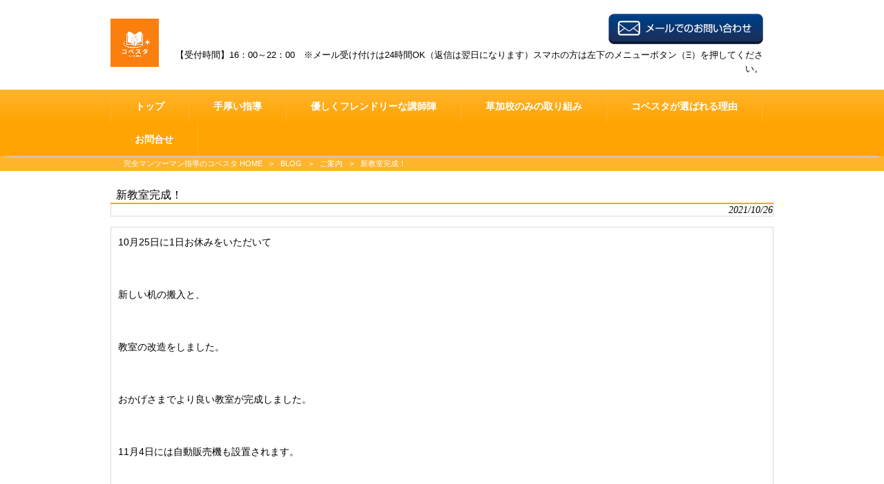

--- FILE ---
content_type: text/html; charset=UTF-8
request_url: https://eishinken.com/blog/%E3%81%94%E6%A1%88%E5%86%85/%E6%96%B0%E6%95%99%E5%AE%A4%E5%AE%8C%E6%88%90%EF%BC%81/
body_size: 12652
content:
<!DOCTYPE html>
<html dir="ltr" lang="ja" prefix="og: https://ogp.me/ns#">
<head>
<meta charset="UTF-8">
<meta name="viewport" content="width=device-width, user-scalable=yes, maximum-scale=1.0, minimum-scale=1.0">

<link rel="stylesheet" type="text/css" media="all" href="https://eishinken.com/struct/wp-content/themes/mrp04/style.css">
<link rel="stylesheet" type="text/css" media="all" href="https://eishinken.com/struct/wp-content/themes/mrp04/css/04orangegra.css">
<link rel="stylesheet" type="text/css" media="all" href="https://eishinken.com/struct/wp-content/themes/mrp04/css/animate.css">
<link rel="pingback" href="https://eishinken.com/struct/xmlrpc.php">
<link href='https://fonts.googleapis.com/css?family=Oswald:400' rel='stylesheet' type='text/css'>
<!--[if lt IE 9]>
<script src="https://eishinken.com/struct/wp-content/themes/mrp04/js/html5.js"></script>
<script src="https://eishinken.com/struct/wp-content/themes/mrp04/js/css3-mediaqueries.js"></script>
<![endif]-->

		<!-- All in One SEO 4.9.2 - aioseo.com -->
		<title>新教室完成！ | 完全マンツーマン指導のコベスタ</title>
	<meta name="description" content="10月25日に1日お休みをいただいて 新しい机の搬入と、 教室の改造をしました。" />
	<meta name="robots" content="max-image-preview:large" />
	<meta name="author" content="ei-mp0711"/>
	<meta name="google-site-verification" content="0AX4SGIAd0CqhxpB8BpbDEXf5dgJneOLA7ljWJ2v2dU" />
	<link rel="canonical" href="https://eishinken.com/blog/%e3%81%94%e6%a1%88%e5%86%85/%e6%96%b0%e6%95%99%e5%ae%a4%e5%ae%8c%e6%88%90%ef%bc%81/" />
	<meta name="generator" content="All in One SEO (AIOSEO) 4.9.2" />
		<meta property="og:locale" content="ja_JP" />
		<meta property="og:site_name" content="完全マンツーマン指導のコベスタ | 手厚い・楽しい・成績アップ" />
		<meta property="og:type" content="article" />
		<meta property="og:title" content="新教室完成！ | 完全マンツーマン指導のコベスタ" />
		<meta property="og:description" content="10月25日に1日お休みをいただいて 新しい机の搬入と、 教室の改造をしました。" />
		<meta property="og:url" content="https://eishinken.com/blog/%e3%81%94%e6%a1%88%e5%86%85/%e6%96%b0%e6%95%99%e5%ae%a4%e5%ae%8c%e6%88%90%ef%bc%81/" />
		<meta property="article:published_time" content="2021-10-26T00:14:00+00:00" />
		<meta property="article:modified_time" content="2021-10-26T00:14:00+00:00" />
		<meta name="twitter:card" content="summary_large_image" />
		<meta name="twitter:title" content="新教室完成！ | 完全マンツーマン指導のコベスタ" />
		<meta name="twitter:description" content="10月25日に1日お休みをいただいて 新しい机の搬入と、 教室の改造をしました。" />
		<script type="application/ld+json" class="aioseo-schema">
			{"@context":"https:\/\/schema.org","@graph":[{"@type":"BlogPosting","@id":"https:\/\/eishinken.com\/blog\/%e3%81%94%e6%a1%88%e5%86%85\/%e6%96%b0%e6%95%99%e5%ae%a4%e5%ae%8c%e6%88%90%ef%bc%81\/#blogposting","name":"\u65b0\u6559\u5ba4\u5b8c\u6210\uff01 | \u5b8c\u5168\u30de\u30f3\u30c4\u30fc\u30de\u30f3\u6307\u5c0e\u306e\u30b3\u30d9\u30b9\u30bf","headline":"\u65b0\u6559\u5ba4\u5b8c\u6210\uff01","author":{"@id":"https:\/\/eishinken.com\/author\/ei-mp0711\/#author"},"publisher":{"@id":"https:\/\/eishinken.com\/#organization"},"image":{"@type":"ImageObject","url":"https:\/\/eishinken.com\/struct\/wp-content\/uploads\/8883af36dbec3af9765a009e8cbdae02.png","width":1747,"height":1240,"caption":"\u3054\u6848\u5185"},"datePublished":"2021-10-26T09:14:00+09:00","dateModified":"2021-10-26T09:14:00+09:00","inLanguage":"ja","mainEntityOfPage":{"@id":"https:\/\/eishinken.com\/blog\/%e3%81%94%e6%a1%88%e5%86%85\/%e6%96%b0%e6%95%99%e5%ae%a4%e5%ae%8c%e6%88%90%ef%bc%81\/#webpage"},"isPartOf":{"@id":"https:\/\/eishinken.com\/blog\/%e3%81%94%e6%a1%88%e5%86%85\/%e6%96%b0%e6%95%99%e5%ae%a4%e5%ae%8c%e6%88%90%ef%bc%81\/#webpage"},"articleSection":"\u3054\u6848\u5185, \u52d5\u753b\u3042\u308a, \u65b0\u6559\u5ba4"},{"@type":"BreadcrumbList","@id":"https:\/\/eishinken.com\/blog\/%e3%81%94%e6%a1%88%e5%86%85\/%e6%96%b0%e6%95%99%e5%ae%a4%e5%ae%8c%e6%88%90%ef%bc%81\/#breadcrumblist","itemListElement":[{"@type":"ListItem","@id":"https:\/\/eishinken.com#listItem","position":1,"name":"Home","item":"https:\/\/eishinken.com","nextItem":{"@type":"ListItem","@id":"https:\/\/eishinken.com\/blog\/#listItem","name":"BLOG"}},{"@type":"ListItem","@id":"https:\/\/eishinken.com\/blog\/#listItem","position":2,"name":"BLOG","item":"https:\/\/eishinken.com\/blog\/","nextItem":{"@type":"ListItem","@id":"https:\/\/eishinken.com\/blog\/%e3%81%94%e6%a1%88%e5%86%85\/#listItem","name":"\u3054\u6848\u5185"},"previousItem":{"@type":"ListItem","@id":"https:\/\/eishinken.com#listItem","name":"Home"}},{"@type":"ListItem","@id":"https:\/\/eishinken.com\/blog\/%e3%81%94%e6%a1%88%e5%86%85\/#listItem","position":3,"name":"\u3054\u6848\u5185","item":"https:\/\/eishinken.com\/blog\/%e3%81%94%e6%a1%88%e5%86%85\/","nextItem":{"@type":"ListItem","@id":"https:\/\/eishinken.com\/blog\/%e3%81%94%e6%a1%88%e5%86%85\/%e6%96%b0%e6%95%99%e5%ae%a4%e5%ae%8c%e6%88%90%ef%bc%81\/#listItem","name":"\u65b0\u6559\u5ba4\u5b8c\u6210\uff01"},"previousItem":{"@type":"ListItem","@id":"https:\/\/eishinken.com\/blog\/#listItem","name":"BLOG"}},{"@type":"ListItem","@id":"https:\/\/eishinken.com\/blog\/%e3%81%94%e6%a1%88%e5%86%85\/%e6%96%b0%e6%95%99%e5%ae%a4%e5%ae%8c%e6%88%90%ef%bc%81\/#listItem","position":4,"name":"\u65b0\u6559\u5ba4\u5b8c\u6210\uff01","previousItem":{"@type":"ListItem","@id":"https:\/\/eishinken.com\/blog\/%e3%81%94%e6%a1%88%e5%86%85\/#listItem","name":"\u3054\u6848\u5185"}}]},{"@type":"Organization","@id":"https:\/\/eishinken.com\/#organization","name":"\u624b\u539a\u3044\u30fb\u697d\u3057\u3044\u30fb\u6210\u7e3e\u30a2\u30c3\u30d7","description":"| \u624b\u539a\u3044\u30fb\u697d\u3057\u3044\u30fb\u6210\u7e3e\u30a2\u30c3\u30d7","url":"https:\/\/eishinken.com\/","logo":{"@type":"ImageObject","url":"https:\/\/eishinken.com\/struct\/wp-content\/uploads\/cropped-Black-and-Gold-Simple-Personal-Logo-13.png","@id":"https:\/\/eishinken.com\/blog\/%e3%81%94%e6%a1%88%e5%86%85\/%e6%96%b0%e6%95%99%e5%ae%a4%e5%ae%8c%e6%88%90%ef%bc%81\/#organizationLogo","width":512,"height":512,"caption":"\u5b8c\u5168\u30de\u30f3\u30c4\u30fc\u30de\u30f3\u6307\u5c0e\u306e\u30b3\u30d9\u30b9\u30bf"},"image":{"@id":"https:\/\/eishinken.com\/blog\/%e3%81%94%e6%a1%88%e5%86%85\/%e6%96%b0%e6%95%99%e5%ae%a4%e5%ae%8c%e6%88%90%ef%bc%81\/#organizationLogo"}},{"@type":"Person","@id":"https:\/\/eishinken.com\/author\/ei-mp0711\/#author","url":"https:\/\/eishinken.com\/author\/ei-mp0711\/","name":"ei-mp0711","image":{"@type":"ImageObject","@id":"https:\/\/eishinken.com\/blog\/%e3%81%94%e6%a1%88%e5%86%85\/%e6%96%b0%e6%95%99%e5%ae%a4%e5%ae%8c%e6%88%90%ef%bc%81\/#authorImage","url":"https:\/\/secure.gravatar.com\/avatar\/668cd721af1b21d0b65c382fd0caa080?s=96&d=mm&r=g","width":96,"height":96,"caption":"ei-mp0711"}},{"@type":"WebPage","@id":"https:\/\/eishinken.com\/blog\/%e3%81%94%e6%a1%88%e5%86%85\/%e6%96%b0%e6%95%99%e5%ae%a4%e5%ae%8c%e6%88%90%ef%bc%81\/#webpage","url":"https:\/\/eishinken.com\/blog\/%e3%81%94%e6%a1%88%e5%86%85\/%e6%96%b0%e6%95%99%e5%ae%a4%e5%ae%8c%e6%88%90%ef%bc%81\/","name":"\u65b0\u6559\u5ba4\u5b8c\u6210\uff01 | \u5b8c\u5168\u30de\u30f3\u30c4\u30fc\u30de\u30f3\u6307\u5c0e\u306e\u30b3\u30d9\u30b9\u30bf","description":"10\u670825\u65e5\u306b1\u65e5\u304a\u4f11\u307f\u3092\u3044\u305f\u3060\u3044\u3066 \u65b0\u3057\u3044\u673a\u306e\u642c\u5165\u3068\u3001 \u6559\u5ba4\u306e\u6539\u9020\u3092\u3057\u307e\u3057\u305f\u3002","inLanguage":"ja","isPartOf":{"@id":"https:\/\/eishinken.com\/#website"},"breadcrumb":{"@id":"https:\/\/eishinken.com\/blog\/%e3%81%94%e6%a1%88%e5%86%85\/%e6%96%b0%e6%95%99%e5%ae%a4%e5%ae%8c%e6%88%90%ef%bc%81\/#breadcrumblist"},"author":{"@id":"https:\/\/eishinken.com\/author\/ei-mp0711\/#author"},"creator":{"@id":"https:\/\/eishinken.com\/author\/ei-mp0711\/#author"},"image":{"@type":"ImageObject","url":"https:\/\/eishinken.com\/struct\/wp-content\/uploads\/8883af36dbec3af9765a009e8cbdae02.png","@id":"https:\/\/eishinken.com\/blog\/%e3%81%94%e6%a1%88%e5%86%85\/%e6%96%b0%e6%95%99%e5%ae%a4%e5%ae%8c%e6%88%90%ef%bc%81\/#mainImage","width":1747,"height":1240,"caption":"\u3054\u6848\u5185"},"primaryImageOfPage":{"@id":"https:\/\/eishinken.com\/blog\/%e3%81%94%e6%a1%88%e5%86%85\/%e6%96%b0%e6%95%99%e5%ae%a4%e5%ae%8c%e6%88%90%ef%bc%81\/#mainImage"},"datePublished":"2021-10-26T09:14:00+09:00","dateModified":"2021-10-26T09:14:00+09:00"},{"@type":"WebSite","@id":"https:\/\/eishinken.com\/#website","url":"https:\/\/eishinken.com\/","name":"\u5b8c\u5168\u30de\u30f3\u30c4\u30fc\u30de\u30f3\u6307\u5c0e\u306e\u30b3\u30d9\u30b9\u30bf","alternateName":"\u30b3\u30d9\u30b9\u30bf\u8349\u52a0\u6821","description":"\u624b\u539a\u3044\u30fb\u697d\u3057\u3044\u30fb\u6210\u7e3e\u30a2\u30c3\u30d7","inLanguage":"ja","publisher":{"@id":"https:\/\/eishinken.com\/#organization"}}]}
		</script>
		<!-- All in One SEO -->

		<!-- This site uses the Google Analytics by MonsterInsights plugin v9.11.1 - Using Analytics tracking - https://www.monsterinsights.com/ -->
							<script src="//www.googletagmanager.com/gtag/js?id=G-RR6LCS9WB8"  data-cfasync="false" data-wpfc-render="false" type="text/javascript" async></script>
			<script data-cfasync="false" data-wpfc-render="false" type="text/javascript">
				var mi_version = '9.11.1';
				var mi_track_user = true;
				var mi_no_track_reason = '';
								var MonsterInsightsDefaultLocations = {"page_location":"https:\/\/eishinken.com\/blog\/%E3%81%94%E6%A1%88%E5%86%85\/%E6%96%B0%E6%95%99%E5%AE%A4%E5%AE%8C%E6%88%90%EF%BC%81\/"};
								if ( typeof MonsterInsightsPrivacyGuardFilter === 'function' ) {
					var MonsterInsightsLocations = (typeof MonsterInsightsExcludeQuery === 'object') ? MonsterInsightsPrivacyGuardFilter( MonsterInsightsExcludeQuery ) : MonsterInsightsPrivacyGuardFilter( MonsterInsightsDefaultLocations );
				} else {
					var MonsterInsightsLocations = (typeof MonsterInsightsExcludeQuery === 'object') ? MonsterInsightsExcludeQuery : MonsterInsightsDefaultLocations;
				}

								var disableStrs = [
										'ga-disable-G-RR6LCS9WB8',
									];

				/* Function to detect opted out users */
				function __gtagTrackerIsOptedOut() {
					for (var index = 0; index < disableStrs.length; index++) {
						if (document.cookie.indexOf(disableStrs[index] + '=true') > -1) {
							return true;
						}
					}

					return false;
				}

				/* Disable tracking if the opt-out cookie exists. */
				if (__gtagTrackerIsOptedOut()) {
					for (var index = 0; index < disableStrs.length; index++) {
						window[disableStrs[index]] = true;
					}
				}

				/* Opt-out function */
				function __gtagTrackerOptout() {
					for (var index = 0; index < disableStrs.length; index++) {
						document.cookie = disableStrs[index] + '=true; expires=Thu, 31 Dec 2099 23:59:59 UTC; path=/';
						window[disableStrs[index]] = true;
					}
				}

				if ('undefined' === typeof gaOptout) {
					function gaOptout() {
						__gtagTrackerOptout();
					}
				}
								window.dataLayer = window.dataLayer || [];

				window.MonsterInsightsDualTracker = {
					helpers: {},
					trackers: {},
				};
				if (mi_track_user) {
					function __gtagDataLayer() {
						dataLayer.push(arguments);
					}

					function __gtagTracker(type, name, parameters) {
						if (!parameters) {
							parameters = {};
						}

						if (parameters.send_to) {
							__gtagDataLayer.apply(null, arguments);
							return;
						}

						if (type === 'event') {
														parameters.send_to = monsterinsights_frontend.v4_id;
							var hookName = name;
							if (typeof parameters['event_category'] !== 'undefined') {
								hookName = parameters['event_category'] + ':' + name;
							}

							if (typeof MonsterInsightsDualTracker.trackers[hookName] !== 'undefined') {
								MonsterInsightsDualTracker.trackers[hookName](parameters);
							} else {
								__gtagDataLayer('event', name, parameters);
							}
							
						} else {
							__gtagDataLayer.apply(null, arguments);
						}
					}

					__gtagTracker('js', new Date());
					__gtagTracker('set', {
						'developer_id.dZGIzZG': true,
											});
					if ( MonsterInsightsLocations.page_location ) {
						__gtagTracker('set', MonsterInsightsLocations);
					}
										__gtagTracker('config', 'G-RR6LCS9WB8', {"forceSSL":"true","link_attribution":"true"} );
										window.gtag = __gtagTracker;										(function () {
						/* https://developers.google.com/analytics/devguides/collection/analyticsjs/ */
						/* ga and __gaTracker compatibility shim. */
						var noopfn = function () {
							return null;
						};
						var newtracker = function () {
							return new Tracker();
						};
						var Tracker = function () {
							return null;
						};
						var p = Tracker.prototype;
						p.get = noopfn;
						p.set = noopfn;
						p.send = function () {
							var args = Array.prototype.slice.call(arguments);
							args.unshift('send');
							__gaTracker.apply(null, args);
						};
						var __gaTracker = function () {
							var len = arguments.length;
							if (len === 0) {
								return;
							}
							var f = arguments[len - 1];
							if (typeof f !== 'object' || f === null || typeof f.hitCallback !== 'function') {
								if ('send' === arguments[0]) {
									var hitConverted, hitObject = false, action;
									if ('event' === arguments[1]) {
										if ('undefined' !== typeof arguments[3]) {
											hitObject = {
												'eventAction': arguments[3],
												'eventCategory': arguments[2],
												'eventLabel': arguments[4],
												'value': arguments[5] ? arguments[5] : 1,
											}
										}
									}
									if ('pageview' === arguments[1]) {
										if ('undefined' !== typeof arguments[2]) {
											hitObject = {
												'eventAction': 'page_view',
												'page_path': arguments[2],
											}
										}
									}
									if (typeof arguments[2] === 'object') {
										hitObject = arguments[2];
									}
									if (typeof arguments[5] === 'object') {
										Object.assign(hitObject, arguments[5]);
									}
									if ('undefined' !== typeof arguments[1].hitType) {
										hitObject = arguments[1];
										if ('pageview' === hitObject.hitType) {
											hitObject.eventAction = 'page_view';
										}
									}
									if (hitObject) {
										action = 'timing' === arguments[1].hitType ? 'timing_complete' : hitObject.eventAction;
										hitConverted = mapArgs(hitObject);
										__gtagTracker('event', action, hitConverted);
									}
								}
								return;
							}

							function mapArgs(args) {
								var arg, hit = {};
								var gaMap = {
									'eventCategory': 'event_category',
									'eventAction': 'event_action',
									'eventLabel': 'event_label',
									'eventValue': 'event_value',
									'nonInteraction': 'non_interaction',
									'timingCategory': 'event_category',
									'timingVar': 'name',
									'timingValue': 'value',
									'timingLabel': 'event_label',
									'page': 'page_path',
									'location': 'page_location',
									'title': 'page_title',
									'referrer' : 'page_referrer',
								};
								for (arg in args) {
																		if (!(!args.hasOwnProperty(arg) || !gaMap.hasOwnProperty(arg))) {
										hit[gaMap[arg]] = args[arg];
									} else {
										hit[arg] = args[arg];
									}
								}
								return hit;
							}

							try {
								f.hitCallback();
							} catch (ex) {
							}
						};
						__gaTracker.create = newtracker;
						__gaTracker.getByName = newtracker;
						__gaTracker.getAll = function () {
							return [];
						};
						__gaTracker.remove = noopfn;
						__gaTracker.loaded = true;
						window['__gaTracker'] = __gaTracker;
					})();
									} else {
										console.log("");
					(function () {
						function __gtagTracker() {
							return null;
						}

						window['__gtagTracker'] = __gtagTracker;
						window['gtag'] = __gtagTracker;
					})();
									}
			</script>
							<!-- / Google Analytics by MonsterInsights -->
		<script type="text/javascript">
/* <![CDATA[ */
window._wpemojiSettings = {"baseUrl":"https:\/\/s.w.org\/images\/core\/emoji\/15.0.3\/72x72\/","ext":".png","svgUrl":"https:\/\/s.w.org\/images\/core\/emoji\/15.0.3\/svg\/","svgExt":".svg","source":{"concatemoji":"https:\/\/eishinken.com\/struct\/wp-includes\/js\/wp-emoji-release.min.js"}};
/*! This file is auto-generated */
!function(i,n){var o,s,e;function c(e){try{var t={supportTests:e,timestamp:(new Date).valueOf()};sessionStorage.setItem(o,JSON.stringify(t))}catch(e){}}function p(e,t,n){e.clearRect(0,0,e.canvas.width,e.canvas.height),e.fillText(t,0,0);var t=new Uint32Array(e.getImageData(0,0,e.canvas.width,e.canvas.height).data),r=(e.clearRect(0,0,e.canvas.width,e.canvas.height),e.fillText(n,0,0),new Uint32Array(e.getImageData(0,0,e.canvas.width,e.canvas.height).data));return t.every(function(e,t){return e===r[t]})}function u(e,t,n){switch(t){case"flag":return n(e,"\ud83c\udff3\ufe0f\u200d\u26a7\ufe0f","\ud83c\udff3\ufe0f\u200b\u26a7\ufe0f")?!1:!n(e,"\ud83c\uddfa\ud83c\uddf3","\ud83c\uddfa\u200b\ud83c\uddf3")&&!n(e,"\ud83c\udff4\udb40\udc67\udb40\udc62\udb40\udc65\udb40\udc6e\udb40\udc67\udb40\udc7f","\ud83c\udff4\u200b\udb40\udc67\u200b\udb40\udc62\u200b\udb40\udc65\u200b\udb40\udc6e\u200b\udb40\udc67\u200b\udb40\udc7f");case"emoji":return!n(e,"\ud83d\udc26\u200d\u2b1b","\ud83d\udc26\u200b\u2b1b")}return!1}function f(e,t,n){var r="undefined"!=typeof WorkerGlobalScope&&self instanceof WorkerGlobalScope?new OffscreenCanvas(300,150):i.createElement("canvas"),a=r.getContext("2d",{willReadFrequently:!0}),o=(a.textBaseline="top",a.font="600 32px Arial",{});return e.forEach(function(e){o[e]=t(a,e,n)}),o}function t(e){var t=i.createElement("script");t.src=e,t.defer=!0,i.head.appendChild(t)}"undefined"!=typeof Promise&&(o="wpEmojiSettingsSupports",s=["flag","emoji"],n.supports={everything:!0,everythingExceptFlag:!0},e=new Promise(function(e){i.addEventListener("DOMContentLoaded",e,{once:!0})}),new Promise(function(t){var n=function(){try{var e=JSON.parse(sessionStorage.getItem(o));if("object"==typeof e&&"number"==typeof e.timestamp&&(new Date).valueOf()<e.timestamp+604800&&"object"==typeof e.supportTests)return e.supportTests}catch(e){}return null}();if(!n){if("undefined"!=typeof Worker&&"undefined"!=typeof OffscreenCanvas&&"undefined"!=typeof URL&&URL.createObjectURL&&"undefined"!=typeof Blob)try{var e="postMessage("+f.toString()+"("+[JSON.stringify(s),u.toString(),p.toString()].join(",")+"));",r=new Blob([e],{type:"text/javascript"}),a=new Worker(URL.createObjectURL(r),{name:"wpTestEmojiSupports"});return void(a.onmessage=function(e){c(n=e.data),a.terminate(),t(n)})}catch(e){}c(n=f(s,u,p))}t(n)}).then(function(e){for(var t in e)n.supports[t]=e[t],n.supports.everything=n.supports.everything&&n.supports[t],"flag"!==t&&(n.supports.everythingExceptFlag=n.supports.everythingExceptFlag&&n.supports[t]);n.supports.everythingExceptFlag=n.supports.everythingExceptFlag&&!n.supports.flag,n.DOMReady=!1,n.readyCallback=function(){n.DOMReady=!0}}).then(function(){return e}).then(function(){var e;n.supports.everything||(n.readyCallback(),(e=n.source||{}).concatemoji?t(e.concatemoji):e.wpemoji&&e.twemoji&&(t(e.twemoji),t(e.wpemoji)))}))}((window,document),window._wpemojiSettings);
/* ]]> */
</script>
<link rel='stylesheet' id='colorbox-theme1-css' href='https://eishinken.com/struct/wp-content/plugins/jquery-colorbox/themes/theme1/colorbox.css' type='text/css' media='screen' />
<style id='wp-emoji-styles-inline-css' type='text/css'>

	img.wp-smiley, img.emoji {
		display: inline !important;
		border: none !important;
		box-shadow: none !important;
		height: 1em !important;
		width: 1em !important;
		margin: 0 0.07em !important;
		vertical-align: -0.1em !important;
		background: none !important;
		padding: 0 !important;
	}
</style>
<link rel='stylesheet' id='wp-block-library-css' href='https://eishinken.com/struct/wp-includes/css/dist/block-library/style.min.css' type='text/css' media='all' />
<link rel='stylesheet' id='aioseo/css/src/vue/standalone/blocks/table-of-contents/global.scss-css' href='https://eishinken.com/struct/wp-content/plugins/all-in-one-seo-pack/dist/Lite/assets/css/table-of-contents/global.e90f6d47.css' type='text/css' media='all' />
<style id='classic-theme-styles-inline-css' type='text/css'>
/*! This file is auto-generated */
.wp-block-button__link{color:#fff;background-color:#32373c;border-radius:9999px;box-shadow:none;text-decoration:none;padding:calc(.667em + 2px) calc(1.333em + 2px);font-size:1.125em}.wp-block-file__button{background:#32373c;color:#fff;text-decoration:none}
</style>
<style id='global-styles-inline-css' type='text/css'>
:root{--wp--preset--aspect-ratio--square: 1;--wp--preset--aspect-ratio--4-3: 4/3;--wp--preset--aspect-ratio--3-4: 3/4;--wp--preset--aspect-ratio--3-2: 3/2;--wp--preset--aspect-ratio--2-3: 2/3;--wp--preset--aspect-ratio--16-9: 16/9;--wp--preset--aspect-ratio--9-16: 9/16;--wp--preset--color--black: #000000;--wp--preset--color--cyan-bluish-gray: #abb8c3;--wp--preset--color--white: #ffffff;--wp--preset--color--pale-pink: #f78da7;--wp--preset--color--vivid-red: #cf2e2e;--wp--preset--color--luminous-vivid-orange: #ff6900;--wp--preset--color--luminous-vivid-amber: #fcb900;--wp--preset--color--light-green-cyan: #7bdcb5;--wp--preset--color--vivid-green-cyan: #00d084;--wp--preset--color--pale-cyan-blue: #8ed1fc;--wp--preset--color--vivid-cyan-blue: #0693e3;--wp--preset--color--vivid-purple: #9b51e0;--wp--preset--gradient--vivid-cyan-blue-to-vivid-purple: linear-gradient(135deg,rgba(6,147,227,1) 0%,rgb(155,81,224) 100%);--wp--preset--gradient--light-green-cyan-to-vivid-green-cyan: linear-gradient(135deg,rgb(122,220,180) 0%,rgb(0,208,130) 100%);--wp--preset--gradient--luminous-vivid-amber-to-luminous-vivid-orange: linear-gradient(135deg,rgba(252,185,0,1) 0%,rgba(255,105,0,1) 100%);--wp--preset--gradient--luminous-vivid-orange-to-vivid-red: linear-gradient(135deg,rgba(255,105,0,1) 0%,rgb(207,46,46) 100%);--wp--preset--gradient--very-light-gray-to-cyan-bluish-gray: linear-gradient(135deg,rgb(238,238,238) 0%,rgb(169,184,195) 100%);--wp--preset--gradient--cool-to-warm-spectrum: linear-gradient(135deg,rgb(74,234,220) 0%,rgb(151,120,209) 20%,rgb(207,42,186) 40%,rgb(238,44,130) 60%,rgb(251,105,98) 80%,rgb(254,248,76) 100%);--wp--preset--gradient--blush-light-purple: linear-gradient(135deg,rgb(255,206,236) 0%,rgb(152,150,240) 100%);--wp--preset--gradient--blush-bordeaux: linear-gradient(135deg,rgb(254,205,165) 0%,rgb(254,45,45) 50%,rgb(107,0,62) 100%);--wp--preset--gradient--luminous-dusk: linear-gradient(135deg,rgb(255,203,112) 0%,rgb(199,81,192) 50%,rgb(65,88,208) 100%);--wp--preset--gradient--pale-ocean: linear-gradient(135deg,rgb(255,245,203) 0%,rgb(182,227,212) 50%,rgb(51,167,181) 100%);--wp--preset--gradient--electric-grass: linear-gradient(135deg,rgb(202,248,128) 0%,rgb(113,206,126) 100%);--wp--preset--gradient--midnight: linear-gradient(135deg,rgb(2,3,129) 0%,rgb(40,116,252) 100%);--wp--preset--font-size--small: 13px;--wp--preset--font-size--medium: 20px;--wp--preset--font-size--large: 36px;--wp--preset--font-size--x-large: 42px;--wp--preset--spacing--20: 0.44rem;--wp--preset--spacing--30: 0.67rem;--wp--preset--spacing--40: 1rem;--wp--preset--spacing--50: 1.5rem;--wp--preset--spacing--60: 2.25rem;--wp--preset--spacing--70: 3.38rem;--wp--preset--spacing--80: 5.06rem;--wp--preset--shadow--natural: 6px 6px 9px rgba(0, 0, 0, 0.2);--wp--preset--shadow--deep: 12px 12px 50px rgba(0, 0, 0, 0.4);--wp--preset--shadow--sharp: 6px 6px 0px rgba(0, 0, 0, 0.2);--wp--preset--shadow--outlined: 6px 6px 0px -3px rgba(255, 255, 255, 1), 6px 6px rgba(0, 0, 0, 1);--wp--preset--shadow--crisp: 6px 6px 0px rgba(0, 0, 0, 1);}:where(.is-layout-flex){gap: 0.5em;}:where(.is-layout-grid){gap: 0.5em;}body .is-layout-flex{display: flex;}.is-layout-flex{flex-wrap: wrap;align-items: center;}.is-layout-flex > :is(*, div){margin: 0;}body .is-layout-grid{display: grid;}.is-layout-grid > :is(*, div){margin: 0;}:where(.wp-block-columns.is-layout-flex){gap: 2em;}:where(.wp-block-columns.is-layout-grid){gap: 2em;}:where(.wp-block-post-template.is-layout-flex){gap: 1.25em;}:where(.wp-block-post-template.is-layout-grid){gap: 1.25em;}.has-black-color{color: var(--wp--preset--color--black) !important;}.has-cyan-bluish-gray-color{color: var(--wp--preset--color--cyan-bluish-gray) !important;}.has-white-color{color: var(--wp--preset--color--white) !important;}.has-pale-pink-color{color: var(--wp--preset--color--pale-pink) !important;}.has-vivid-red-color{color: var(--wp--preset--color--vivid-red) !important;}.has-luminous-vivid-orange-color{color: var(--wp--preset--color--luminous-vivid-orange) !important;}.has-luminous-vivid-amber-color{color: var(--wp--preset--color--luminous-vivid-amber) !important;}.has-light-green-cyan-color{color: var(--wp--preset--color--light-green-cyan) !important;}.has-vivid-green-cyan-color{color: var(--wp--preset--color--vivid-green-cyan) !important;}.has-pale-cyan-blue-color{color: var(--wp--preset--color--pale-cyan-blue) !important;}.has-vivid-cyan-blue-color{color: var(--wp--preset--color--vivid-cyan-blue) !important;}.has-vivid-purple-color{color: var(--wp--preset--color--vivid-purple) !important;}.has-black-background-color{background-color: var(--wp--preset--color--black) !important;}.has-cyan-bluish-gray-background-color{background-color: var(--wp--preset--color--cyan-bluish-gray) !important;}.has-white-background-color{background-color: var(--wp--preset--color--white) !important;}.has-pale-pink-background-color{background-color: var(--wp--preset--color--pale-pink) !important;}.has-vivid-red-background-color{background-color: var(--wp--preset--color--vivid-red) !important;}.has-luminous-vivid-orange-background-color{background-color: var(--wp--preset--color--luminous-vivid-orange) !important;}.has-luminous-vivid-amber-background-color{background-color: var(--wp--preset--color--luminous-vivid-amber) !important;}.has-light-green-cyan-background-color{background-color: var(--wp--preset--color--light-green-cyan) !important;}.has-vivid-green-cyan-background-color{background-color: var(--wp--preset--color--vivid-green-cyan) !important;}.has-pale-cyan-blue-background-color{background-color: var(--wp--preset--color--pale-cyan-blue) !important;}.has-vivid-cyan-blue-background-color{background-color: var(--wp--preset--color--vivid-cyan-blue) !important;}.has-vivid-purple-background-color{background-color: var(--wp--preset--color--vivid-purple) !important;}.has-black-border-color{border-color: var(--wp--preset--color--black) !important;}.has-cyan-bluish-gray-border-color{border-color: var(--wp--preset--color--cyan-bluish-gray) !important;}.has-white-border-color{border-color: var(--wp--preset--color--white) !important;}.has-pale-pink-border-color{border-color: var(--wp--preset--color--pale-pink) !important;}.has-vivid-red-border-color{border-color: var(--wp--preset--color--vivid-red) !important;}.has-luminous-vivid-orange-border-color{border-color: var(--wp--preset--color--luminous-vivid-orange) !important;}.has-luminous-vivid-amber-border-color{border-color: var(--wp--preset--color--luminous-vivid-amber) !important;}.has-light-green-cyan-border-color{border-color: var(--wp--preset--color--light-green-cyan) !important;}.has-vivid-green-cyan-border-color{border-color: var(--wp--preset--color--vivid-green-cyan) !important;}.has-pale-cyan-blue-border-color{border-color: var(--wp--preset--color--pale-cyan-blue) !important;}.has-vivid-cyan-blue-border-color{border-color: var(--wp--preset--color--vivid-cyan-blue) !important;}.has-vivid-purple-border-color{border-color: var(--wp--preset--color--vivid-purple) !important;}.has-vivid-cyan-blue-to-vivid-purple-gradient-background{background: var(--wp--preset--gradient--vivid-cyan-blue-to-vivid-purple) !important;}.has-light-green-cyan-to-vivid-green-cyan-gradient-background{background: var(--wp--preset--gradient--light-green-cyan-to-vivid-green-cyan) !important;}.has-luminous-vivid-amber-to-luminous-vivid-orange-gradient-background{background: var(--wp--preset--gradient--luminous-vivid-amber-to-luminous-vivid-orange) !important;}.has-luminous-vivid-orange-to-vivid-red-gradient-background{background: var(--wp--preset--gradient--luminous-vivid-orange-to-vivid-red) !important;}.has-very-light-gray-to-cyan-bluish-gray-gradient-background{background: var(--wp--preset--gradient--very-light-gray-to-cyan-bluish-gray) !important;}.has-cool-to-warm-spectrum-gradient-background{background: var(--wp--preset--gradient--cool-to-warm-spectrum) !important;}.has-blush-light-purple-gradient-background{background: var(--wp--preset--gradient--blush-light-purple) !important;}.has-blush-bordeaux-gradient-background{background: var(--wp--preset--gradient--blush-bordeaux) !important;}.has-luminous-dusk-gradient-background{background: var(--wp--preset--gradient--luminous-dusk) !important;}.has-pale-ocean-gradient-background{background: var(--wp--preset--gradient--pale-ocean) !important;}.has-electric-grass-gradient-background{background: var(--wp--preset--gradient--electric-grass) !important;}.has-midnight-gradient-background{background: var(--wp--preset--gradient--midnight) !important;}.has-small-font-size{font-size: var(--wp--preset--font-size--small) !important;}.has-medium-font-size{font-size: var(--wp--preset--font-size--medium) !important;}.has-large-font-size{font-size: var(--wp--preset--font-size--large) !important;}.has-x-large-font-size{font-size: var(--wp--preset--font-size--x-large) !important;}
:where(.wp-block-post-template.is-layout-flex){gap: 1.25em;}:where(.wp-block-post-template.is-layout-grid){gap: 1.25em;}
:where(.wp-block-columns.is-layout-flex){gap: 2em;}:where(.wp-block-columns.is-layout-grid){gap: 2em;}
:root :where(.wp-block-pullquote){font-size: 1.5em;line-height: 1.6;}
</style>
<link rel='stylesheet' id='contact-form-7-css' href='https://eishinken.com/struct/wp-content/plugins/contact-form-7/includes/css/styles.css' type='text/css' media='all' />
<link rel='stylesheet' id='scroll-top-css-css' href='https://eishinken.com/struct/wp-content/plugins/scroll-top/assets/css/scroll-top.css' type='text/css' media='all' />
<link rel='stylesheet' id='wc-shortcodes-style-css' href='https://eishinken.com/struct/wp-content/plugins/wc-shortcodes/public/assets/css/style.css' type='text/css' media='all' />
<link rel='stylesheet' id='morph-child-style-css' href='https://eishinken.com/struct/wp-content/themes/mrp04-child/style.css?amp;u=1' type='text/css' media='all' />
<link rel='stylesheet' id='wordpresscanvas-font-awesome-css' href='https://eishinken.com/struct/wp-content/plugins/wc-shortcodes/public/assets/css/font-awesome.min.css' type='text/css' media='all' />
<script type="text/javascript" src="https://eishinken.com/struct/wp-includes/js/jquery/jquery.min.js" id="jquery-core-js"></script>
<script type="text/javascript" src="https://eishinken.com/struct/wp-includes/js/jquery/jquery-migrate.min.js" id="jquery-migrate-js"></script>
<script type="text/javascript" id="colorbox-js-extra">
/* <![CDATA[ */
var jQueryColorboxSettingsArray = {"jQueryColorboxVersion":"4.6.2","colorboxInline":"false","colorboxIframe":"false","colorboxGroupId":"","colorboxTitle":"","colorboxWidth":"false","colorboxHeight":"false","colorboxMaxWidth":"false","colorboxMaxHeight":"false","colorboxSlideshow":"false","colorboxSlideshowAuto":"false","colorboxScalePhotos":"true","colorboxPreloading":"false","colorboxOverlayClose":"true","colorboxLoop":"true","colorboxEscKey":"true","colorboxArrowKey":"true","colorboxScrolling":"true","colorboxOpacity":"0.85","colorboxTransition":"elastic","colorboxSpeed":"350","colorboxSlideshowSpeed":"2500","colorboxClose":"close","colorboxNext":"next","colorboxPrevious":"previous","colorboxSlideshowStart":"start slideshow","colorboxSlideshowStop":"stop slideshow","colorboxCurrent":"{current} of {total} images","colorboxXhrError":"This content failed to load.","colorboxImgError":"This image failed to load.","colorboxImageMaxWidth":"90%","colorboxImageMaxHeight":"90%","colorboxImageHeight":"false","colorboxImageWidth":"false","colorboxLinkHeight":"false","colorboxLinkWidth":"false","colorboxInitialHeight":"100","colorboxInitialWidth":"300","autoColorboxJavaScript":"","autoHideFlash":"","autoColorbox":"true","autoColorboxGalleries":"","addZoomOverlay":"","useGoogleJQuery":"","colorboxAddClassToLinks":""};
/* ]]> */
</script>
<script type="text/javascript" src="https://eishinken.com/struct/wp-content/plugins/jquery-colorbox/js/jquery.colorbox-min.js" id="colorbox-js"></script>
<script type="text/javascript" src="https://eishinken.com/struct/wp-content/plugins/jquery-colorbox/js/jquery-colorbox-wrapper-min.js" id="colorbox-wrapper-js"></script>
<script type="text/javascript" src="https://eishinken.com/struct/wp-content/plugins/google-analytics-for-wordpress/assets/js/frontend-gtag.min.js" id="monsterinsights-frontend-script-js" async="async" data-wp-strategy="async"></script>
<script data-cfasync="false" data-wpfc-render="false" type="text/javascript" id='monsterinsights-frontend-script-js-extra'>/* <![CDATA[ */
var monsterinsights_frontend = {"js_events_tracking":"true","download_extensions":"doc,pdf,ppt,zip,xls,docx,pptx,xlsx","inbound_paths":"[{\"path\":\"\\\/go\\\/\",\"label\":\"affiliate\"},{\"path\":\"\\\/recommend\\\/\",\"label\":\"affiliate\"}]","home_url":"https:\/\/eishinken.com","hash_tracking":"false","v4_id":"G-RR6LCS9WB8"};/* ]]> */
</script>
<link rel="https://api.w.org/" href="https://eishinken.com/wp-json/" /><link rel="alternate" title="JSON" type="application/json" href="https://eishinken.com/wp-json/wp/v2/posts/7414" /><link rel="alternate" title="oEmbed (JSON)" type="application/json+oembed" href="https://eishinken.com/wp-json/oembed/1.0/embed?url=https%3A%2F%2Feishinken.com%2Fblog%2F%25e3%2581%2594%25e6%25a1%2588%25e5%2586%2585%2F%25e6%2596%25b0%25e6%2595%2599%25e5%25ae%25a4%25e5%25ae%258c%25e6%2588%2590%25ef%25bc%2581%2F" />
<link rel="alternate" title="oEmbed (XML)" type="text/xml+oembed" href="https://eishinken.com/wp-json/oembed/1.0/embed?url=https%3A%2F%2Feishinken.com%2Fblog%2F%25e3%2581%2594%25e6%25a1%2588%25e5%2586%2585%2F%25e6%2596%25b0%25e6%2595%2599%25e5%25ae%25a4%25e5%25ae%258c%25e6%2588%2590%25ef%25bc%2581%2F&#038;format=xml" />
<!-- Scroll To Top -->
<style id="scrolltop-custom-style">
		#scrollUp {border-radius:3px;opacity:0.7;bottom:20px;right:20px;background:#000000;;}
		#scrollUp:hover{opacity:1;}
        .top-icon{stroke:#ffffff;}
        
		
		</style>
<!-- End Scroll Top - https://wordpress.org/plugins/scroll-top/ -->
<!-- Analytics by WP Statistics - https://wp-statistics.com -->
<link rel="icon" href="https://eishinken.com/struct/wp-content/uploads/cropped-Black-and-Gold-Simple-Personal-Logo-13-32x32.png" sizes="32x32" />
<link rel="icon" href="https://eishinken.com/struct/wp-content/uploads/cropped-Black-and-Gold-Simple-Personal-Logo-13-192x192.png" sizes="192x192" />
<link rel="apple-touch-icon" href="https://eishinken.com/struct/wp-content/uploads/cropped-Black-and-Gold-Simple-Personal-Logo-13-180x180.png" />
<meta name="msapplication-TileImage" content="https://eishinken.com/struct/wp-content/uploads/cropped-Black-and-Gold-Simple-Personal-Logo-13-270x270.png" />
<script src="https://eishinken.com/struct/wp-content/themes/mrp04/js/jquery-1.9.0.min.js"></script><script src="https://eishinken.com/struct/wp-content/themes/mrp04/js/nav-accord.js"></script>
<script src="https://eishinken.com/struct/wp-content/themes/mrp04/js/smoothscroll.js"></script>
<script src="https://eishinken.com/struct/wp-content/themes/mrp04/js/wow.min.js"></script>
<script src="https://eishinken.com/struct/wp-content/themes/mrp04/js/effect.js"></script>
<script src="https://eishinken.com/struct/wp-content/themes/mrp04/js/css_browser_selector.js"></script>
</head>
<body class="post-template-default single single-post postid-7414 single-format-standard metaslider-plugin wc-shortcodes-font-awesome-enabled cat-%e3%81%94%e6%a1%88%e5%86%85">
<header id="header" role="banner">

	<div class="inner">
		<div id="header-layout">
			<div class="logo"><a href="https://eishinken.com/" title="完全マンツーマン指導のコベスタ" rel="home">
				<img src="https://eishinken.com/struct/wp-content/uploads/Black-and-Gold-Simple-Personal-Logo-13.png" alt="完全マンツーマン指導のコベスタ">				</a></div>
				<div class="contact">
<div id="headerInfo">
<div class="float">
<div class="mail"><a href="https://lin.ee/LO6yRnr" class="btn"><img src="https://eishinken.com/struct/wp-content/themes/mrp04-child/images/mail-blue2.png" width="224" height="44" alt="メールでのお問い合わせはこちら"></a>
</div>
<p class="add">【受付時間】16：00～22：00　※メール受け付けは24時間OK（返信は翌日になります）スマホの方は左下のメニューボタン（Ξ）を押してください。</p>
</div>
</div>
</div>
		</div>
	</div>
</header>
<!-- nav -->

<nav id="mainNav">
	<div class="inner"> <a class="menu" id="menu"><span>MENU</span></a>
		<div class="panel nav-effect">
			<ul><li id="menu-item-5" class="menu-item menu-item-type-post_type menu-item-object-page menu-item-home"><a href="https://eishinken.com/"><b>トップ</b></a></li>
<li id="menu-item-1007" class="menu-item menu-item-type-post_type menu-item-object-page"><a href="https://eishinken.com/%e6%89%8b%e5%8e%9a%e3%81%84%e6%8c%87%e5%b0%8e/"><b>手厚い指導</b></a></li>
<li id="menu-item-78" class="menu-item menu-item-type-post_type menu-item-object-page menu-item-has-children"><a href="https://eishinken.com/%e5%84%aa%e3%81%97%e3%81%8f%e3%83%95%e3%83%ac%e3%83%b3%e3%83%89%e3%83%aa%e3%83%bc%e3%81%aa%e8%ac%9b%e5%b8%ab%e9%99%a3/"><b>優しくフレンドリーな講師陣</b></a>
<ul class="sub-menu">
	<li id="menu-item-1008" class="menu-item menu-item-type-post_type menu-item-object-page"><a href="https://eishinken.com/%e5%a1%be%e9%95%b7%e7%b4%b9%e4%bb%8b/">塾長紹介</a></li>
	<li id="menu-item-79" class="menu-item menu-item-type-post_type menu-item-object-page"><a href="https://eishinken.com/%e6%96%99%e9%87%91%e8%a1%a8/">料金表</a></li>
</ul>
</li>
<li id="menu-item-80" class="menu-item menu-item-type-post_type menu-item-object-page"><a href="https://eishinken.com/%e8%8d%89%e5%8a%a0%e6%a0%a1%e3%81%ae%e3%81%bf%e3%81%ae%e5%8f%96%e3%82%8a%e7%b5%84%e3%81%bf/"><b>草加校のみの取り組み</b></a></li>
<li id="menu-item-115" class="menu-item menu-item-type-post_type menu-item-object-page"><a href="https://eishinken.com/%e3%82%b3%e3%83%99%e3%82%b9%e3%82%bf%e3%81%8c%e9%81%b8%e3%81%b0%e3%82%8c%e3%82%8b%e7%90%86%e7%94%b1/"><b>コベスタが選ばれる理由</b></a></li>
<li id="menu-item-77" class="menu-item menu-item-type-post_type menu-item-object-page"><a href="https://eishinken.com/contact/"><b>お問合せ</b></a></li>
</ul>		</div>
	</div>
</nav>
<!-- end/nav -->	<!-- breadcrumb -->

<div id="breadcrumb" class="clearfix">
	<ul>
		<li itemscope itemtype="http://data-vocabulary.org/Breadcrumb"><a itemprop="url" href="https://eishinken.com/">
			完全マンツーマン指導のコベスタ			HOME</a></li>
		<li>&gt;</li>
														<li itemscope itemtype="http://data-vocabulary.org/Breadcrumb"><a itemprop="url" href="https://eishinken.com/blog/">BLOG</a></li>
		<li>&gt;</li>
						<li itemscope itemtype="http://data-vocabulary.org/Breadcrumb"><a itemprop="url" href="https://eishinken.com/blog/%e3%81%94%e6%a1%88%e5%86%85/">ご案内</a></li>
		<li>&gt;</li>
		<li><span itemprop="title">新教室完成！</span></li>
			</ul>
</div>
<!-- end/breadcrumb -->
<div id="wrapper">
<div id="content" class="wide">
<!--single-->
																														<section>
		<article id="post-7414" class="content">
		<header>
			<h1 class="title first"><span>
				新教室完成！				</span></h1>
			<p class="dateLabel">
				<time datetime="2021-10-26">
					2021/10/26				</time>
		</header>
		<div class="post">
			<p>10月25日に1日お休みをいただいて</p>
<p>&nbsp;</p>
<p>新しい机の搬入と、</p>
<p>&nbsp;</p>
<p>教室の改造をしました。</p>
<p>&nbsp;</p>
<p>おかげさまでより良い教室が完成しました。</p>
<p>&nbsp;</p>
<p>11月4日には自動販売機も設置されます。</p>
<p>&nbsp;</p>
<p>これでいったんの教室改造は終了です。</p>
<p>&nbsp;</p>
<p>後は皆さんの成績が上がってくれること、</p>
<p>&nbsp;</p>
<p>全員が第一志望に合格することだけですね！</p>
<p>&nbsp;</p>
<p><a href="https://eishinken.com/struct/wp-content/uploads/20f533f5cf68fc207d4ca868573e18bc.mov">新教室動画</a></p>
<p>&nbsp;</p>
<p><span>ー・－・－・－・－・－・－・－・－・－・－・－・－・－・－・－・－・－・－・－・－・－・－・－・－・－・</span></p>
<p><span>栄進研は草加市にある全国のどこにもない唯一無二の個別指導塾です。</span></p>
<p><span>2種類の個別指導を毎日受けることができます。</span></p>
<p><span>教室内部の動画を公開！！</span></p>
<p><iframe width="600" height="323" class="wp-embedded-content" sandbox="allow-scripts" security="restricted" src="https://eishinken.com/blog/%e6%a0%84%e9%80%b2%e7%a0%94%e5%8b%95%e7%94%bb%e7%b4%b9%e4%bb%8b/embed/#?secret=PFLvTsvVSY" data-secret="PFLvTsvVSY" title="“栄進研動画紹介” — 草加市で唯一の個別指導塾/分析指導の栄進研" frameborder="0" marginwidth="0" marginheight="0" scrolling="no" data-mce-fragment="1"></iframe></p>
<p><b>2020年度合格実績</b></p>
<p><b>公立高校全員合格！</b></p>
<p><b>大学入試受験校全て合格！</b></p>
<p><iframe width="600" height="332" class="wp-embedded-content" sandbox="allow-scripts" security="restricted" src="https://eishinken.com/blog/%e3%83%86%e3%82%b9%e3%83%88%e7%b5%90%e6%9e%9c/%e4%bb%8a%e5%b9%b4%e5%ba%a6%e3%81%ae%e5%90%88%e6%a0%bc%e5%ae%9f%e7%b8%be/embed/#?secret=1E2yllztky" data-secret="1E2yllztky" title="“今年度の合格実績” — 草加市で唯一の個別指導塾/分析指導の栄進研" frameborder="0" marginwidth="0" marginheight="0" scrolling="no" data-mce-fragment="1"></iframe></p>
<p>LINEアカウントはこちら</p>
<p><b><span><a href="http://nav.cx/oLkbGY8">お友達登録はこちら </a><a href="http://nav.cx/oLkbGY8"><img decoding="async" src="https://upload.wikimedia.org/wikipedia/commons/thumb/4/41/LINE_logo.svg/120px-LINE_logo.svg.png" alt="" width="120" height="120" class="alignnone colorbox-2015" /></a></span></b></p>
<p>ホームページのお問い合わせはこちら</p>
<p><a href="https://eishinken.com/contact/"><img loading="lazy" decoding="async" src="https://frame-illust.com/fi/wp-content/uploads/2016/04/contact-or500.png" alt="" width="500" height="100" class="alignnone colorbox-2029" /></a></p>
<p>&nbsp;</p>			<!-- social -->
						<!-- end/social --> 
		</div>
			</article>
		<div class="pagenav"> <span class="prev">
		<a href="https://eishinken.com/blog/%e3%81%94%e6%a1%88%e5%86%85/%e6%9c%ac%e3%82%92%e5%87%ba%e7%89%88%e3%81%97%e3%81%be%e3%81%99%e3%80%82/" rel="prev">&laquo; 前のページ</a>		</span> <span class="next">
		<a href="https://eishinken.com/blog/%e3%81%94%e6%a1%88%e5%86%85/%e5%85%a5%e9%80%80%e5%ae%a4%e3%82%ab%e3%83%bc%e3%83%89/" rel="next">後のページ &raquo;</a>		</span> </div>
	</section>
</div>
<!-- / content -->
</div>
<!-- / wrapper -->

<footer id="footer">
	<div class="inner">
		<ul><li id="menu-item-34" class="menu-item menu-item-type-post_type menu-item-object-page menu-item-34"><a href="https://eishinken.com/sitemap/">サイトマップ</a></li>
<li id="menu-item-35" class="menu-item menu-item-type-post_type menu-item-object-page menu-item-35"><a href="https://eishinken.com/privacy/">プライバシーポリシー</a></li>
<li id="menu-item-4169" class="menu-item menu-item-type-post_type menu-item-object-page menu-item-4169"><a href="https://eishinken.com/%e3%82%b3%e3%83%99%e3%82%b9%e3%82%bf%e3%81%8c%e9%81%b8%e3%81%b0%e3%82%8c%e3%82%8b%e7%90%86%e7%94%b1/">コベスタが選ばれる理由</a></li>
<li id="menu-item-4170" class="menu-item menu-item-type-post_type menu-item-object-page menu-item-4170"><a href="https://eishinken.com/%e6%89%8b%e5%8e%9a%e3%81%84%e6%8c%87%e5%b0%8e/">手厚い指導</a></li>
</ul>	</div>
</footer>
<!-- / footer -->

<p id="copyright">Copyright &copy; 2026 完全マンツーマン指導のコベスタ All rights Reserved.</p>
<script type="module"  src="https://eishinken.com/struct/wp-content/plugins/all-in-one-seo-pack/dist/Lite/assets/table-of-contents.95d0dfce.js" id="aioseo/js/src/vue/standalone/blocks/table-of-contents/frontend.js-js"></script>
<script type="text/javascript" src="https://eishinken.com/struct/wp-includes/js/dist/hooks.min.js" id="wp-hooks-js"></script>
<script type="text/javascript" src="https://eishinken.com/struct/wp-includes/js/dist/i18n.min.js" id="wp-i18n-js"></script>
<script type="text/javascript" id="wp-i18n-js-after">
/* <![CDATA[ */
wp.i18n.setLocaleData( { 'text direction\u0004ltr': [ 'ltr' ] } );
/* ]]> */
</script>
<script type="text/javascript" src="https://eishinken.com/struct/wp-content/plugins/contact-form-7/includes/swv/js/index.js" id="swv-js"></script>
<script type="text/javascript" id="contact-form-7-js-translations">
/* <![CDATA[ */
( function( domain, translations ) {
	var localeData = translations.locale_data[ domain ] || translations.locale_data.messages;
	localeData[""].domain = domain;
	wp.i18n.setLocaleData( localeData, domain );
} )( "contact-form-7", {"translation-revision-date":"2025-04-11 06:42:50+0000","generator":"GlotPress\/4.0.1","domain":"messages","locale_data":{"messages":{"":{"domain":"messages","plural-forms":"nplurals=1; plural=0;","lang":"ja_JP"},"This contact form is placed in the wrong place.":["\u3053\u306e\u30b3\u30f3\u30bf\u30af\u30c8\u30d5\u30a9\u30fc\u30e0\u306f\u9593\u9055\u3063\u305f\u4f4d\u7f6e\u306b\u7f6e\u304b\u308c\u3066\u3044\u307e\u3059\u3002"],"Error:":["\u30a8\u30e9\u30fc:"]}},"comment":{"reference":"includes\/js\/index.js"}} );
/* ]]> */
</script>
<script type="text/javascript" id="contact-form-7-js-before">
/* <![CDATA[ */
var wpcf7 = {
    "api": {
        "root": "https:\/\/eishinken.com\/wp-json\/",
        "namespace": "contact-form-7\/v1"
    },
    "cached": 1
};
/* ]]> */
</script>
<script type="text/javascript" src="https://eishinken.com/struct/wp-content/plugins/contact-form-7/includes/js/index.js" id="contact-form-7-js"></script>
<script type="text/javascript" async defer src="https://eishinken.com/struct/wp-content/plugins/scroll-top/assets/js/jquery.scrollUp.min.js" id="scroll-top-js-js"></script>
<script type="text/javascript" src="https://eishinken.com/struct/wp-includes/js/imagesloaded.min.js" id="imagesloaded-js"></script>
<script type="text/javascript" src="https://eishinken.com/struct/wp-includes/js/masonry.min.js" id="masonry-js"></script>
<script type="text/javascript" src="https://eishinken.com/struct/wp-includes/js/jquery/jquery.masonry.min.js" id="jquery-masonry-js"></script>
<script type="text/javascript" id="wc-shortcodes-rsvp-js-extra">
/* <![CDATA[ */
var WCShortcodes = {"ajaxurl":"https:\/\/eishinken.com\/struct\/wp-admin\/admin-ajax.php"};
/* ]]> */
</script>
<script type="text/javascript" src="https://eishinken.com/struct/wp-content/plugins/wc-shortcodes/public/assets/js/rsvp.js" id="wc-shortcodes-rsvp-js"></script>

		<script id="scrolltop-custom-js">
		jQuery(document).ready(function($){
			$(window).load(function() {
				$.scrollUp({
					scrollSpeed: 300,
					animation: 'fade',
					scrollText: '<span class="scroll-top"><svg width="36px" height="36px" viewBox="0 0 24 24" xmlns="http://www.w3.org/2000/svg"><defs><style>.top-icon{fill:none;stroke-linecap:round;stroke-linejoin:bevel;stroke-width:1.5px;}</style></defs><g id="ic-chevron-top"><path class="top-icon" d="M16.78,14.2l-4.11-4.11a1,1,0,0,0-1.41,0l-4,4"/></g></svg></span>',
					scrollDistance: 300,
					scrollTarget: ''
				});
			});
		});
		</script>
<script>
  new WOW().init();
</script>
</body>
</html>

<!--
Performance optimized by W3 Total Cache. Learn more: https://www.boldgrid.com/w3-total-cache/?utm_source=w3tc&utm_medium=footer_comment&utm_campaign=free_plugin


Served from: eishinken.com @ 2026-02-03 04:53:07 by W3 Total Cache
-->

--- FILE ---
content_type: text/css
request_url: https://eishinken.com/struct/wp-content/themes/mrp04/css/04orangegra.css
body_size: 2655
content:
@charset "UTF-8";

/*font*/

@font-face {
	font-family: "mymincho";
	src: url("../../mrp04/font/mymincho.otf") format('truetype');
}
.mincho {
	font-family: "mymincho";
}

body{
line-height: 1.5;
font-size:90%;
}
#header .contact .tel{
}
#header .add{
}

nav#mainNav{
}

h1.title,
h2.title,
.post h1,
.post h2,
.post h3,
.post h4,
section.widget h2 span
{

}


/*
h1.title,
section.widget h2
{
background: none;
}
.post h1,
section.widget h2
{
border:none;
}
*/
h1.title,
.post h1,
section.widget h2
{
border:none;
background: none;
padding-bottom: 4px;
}
.post h3{
padding: 5px 0 3px 8px;
}

.post{
margin-top:15px;
}


body{

	background:#ffffff;
color: #000000;}
a{
color: #777777;}
a:hover, a:active{
color: #ffe6cc;}

#header .bg{
	background-color: rgba(255,180,46,1);

}
#header h1{
color: #ffffff;}
#header{
	background: none;

}
#header .contact .tel{
color: #000000;}
#header .contact .tel a{
color: #000000;}
#header .add{
color: #000000;}
@media only screen and (min-width: 1024px){
nav#mainNav{
	background:#FFB42E;
	background: -webkit-gradient(linear, left top, left bottom, color-stop(0.00, #FFB42E), color-stop(0.50, #FFA401));
	background: -moz-linear-gradient(top, #FFB42E,#FFA401 50%,#FFA401);
	background: -ms-linear-gradient(top, #FFB42E,#FFA401 50%,#FFA401);
	background: -webkit-linear-gradient(top, #FFB42E,#FFA401 50%,#FFA401);
	background: -o-linear-gradient(top, #FFB42E,#FFA401 50%,#FFA401);
	background: linear-gradient(top, #FFB42E,#FFA401 50%,#FFA401);



box-shadow: 0 10px 3px -8px #cccccc;

}

nav#mainNav ul li a{
color: #ffffff;}
nav#mainNav ul li a span{
color: #ffe6cc;}
nav#mainNav ul li{
border-right:1px solid #FFB42E;}
nav#mainNav ul li:first-child{
border-left:1px solid #FFB42E;}

nav#mainNav ul li.current-menu-item a,
nav#mainNav ul li a:hover,
nav#mainNav ul li a:active,
nav#mainNav ul li.current-menu-parent a
{
background:#FFB42E;
background: -webkit-gradient(linear, left top, left bottom, color-stop(1.00, #FFB42E), color-stop(0.00, #FFA401));
background: -webkit-linear-gradient(#FFA401, #FFB42E);
background: -moz-linear-gradient(#FFA401, #FFB42E);
background: -o-linear-gradient(#FFA401, #FFB42E);
background: -ms-linear-gradient(#FFA401, #FFB42E);
background: linear-gradient(#FFA401, #FFB42E);


}

nav#mainNav ul li li
{
background:#FFB42E;
background: -webkit-gradient(linear, left top, left bottom, color-stop(1.00, #FFB42E), color-stop(0.00, #FFA401));
background: -webkit-linear-gradient(#FFA401, #FFB42E);
background: -moz-linear-gradient(#FFA401, #FFB42E);
background: -o-linear-gradient(#FFA401, #FFB42E);
background: -ms-linear-gradient(#FFA401, #FFB42E);
background: linear-gradient(#FFA401, #FFB42E);
border-bottom:1px solid #D68A00;

}
nav#mainNav ul li li a:hover,
nav#mainNav ul li li.current-menu-item a
{
color: #ffe6cc;}

}/*@media only screen and (min-width: 1024px) */

@media print{

nav#mainNav{
	background:#FFB42E;
	background: -webkit-gradient(linear, left top, left bottom, color-stop(0.00, #FFB42E), color-stop(0.50, #FFA401));
	background: -moz-linear-gradient(top, #FFB42E,#FFA401 50%,#FFA401);
	background: -ms-linear-gradient(top, #FFB42E,#FFA401 50%,#FFA401);
	background: -webkit-linear-gradient(top, #FFB42E,#FFA401 50%,#FFA401);
	background: -o-linear-gradient(top, #FFB42E,#FFA401 50%,#FFA401);
	background: linear-gradient(top, #FFB42E,#FFA401 50%,#FFA401);



box-shadow: 0 10px 3px -8px #cccccc;

}

nav#mainNav ul li a{
color: #ffffff;}
nav#mainNav ul li a span{
color: #ffe6cc;}
nav#mainNav ul li{
border-right:1px solid #FFB42E;}
nav#mainNav ul li:first-child{
border-left:1px solid #FFB42E;}

nav#mainNav ul li.current-menu-item a,
nav#mainNav ul li a:hover,
nav#mainNav ul li a:active,
nav#mainNav ul li.current-menu-parent a
{
background:#FFB42E;
background: -webkit-gradient(linear, left top, left bottom, color-stop(1.00, #FFB42E), color-stop(0.00, #FFA401));
background: -webkit-linear-gradient(#FFA401, #FFB42E);
background: -moz-linear-gradient(#FFA401, #FFB42E);
background: -o-linear-gradient(#FFA401, #FFB42E);
background: -ms-linear-gradient(#FFA401, #FFB42E);
background: linear-gradient(#FFA401, #FFB42E);


}

nav#mainNav ul li li
{
background:#FFB42E;
background: -webkit-gradient(linear, left top, left bottom, color-stop(1.00, #FFB42E), color-stop(0.00, #FFA401));
background: -webkit-linear-gradient(#FFA401, #FFB42E);
background: -moz-linear-gradient(#FFA401, #FFB42E);
background: -o-linear-gradient(#FFA401, #FFB42E);
background: -ms-linear-gradient(#FFA401, #FFB42E);
background: linear-gradient(#FFA401, #FFB42E);
border-bottom:1px solid #D68A00;

}
nav#mainNav ul li li a:hover,
nav#mainNav ul li li.current-menu-item a
{
color: #ffe6cc;}

}/*@media print*/

/*---------------------------------
レスポンシブ表示
---------------------------------*/
@media only screen and (max-width:1023px){

/*----------------------
【MENU】
----------------------*/
nav .panel {
	border: none;
}
nav#mainNav a.menu {
	background:#FFB42E;
	background: url(../../mrp04/images/menuOpen.png) no-repeat 5px 10px,-webkit-gradient(linear, left top, left bottom, color-stop(0.00, #FFB42E), color-stop(1.00, #FFA401));
	background: url(../../mrp04/images/menuOpen.png) no-repeat 5px 10px,-webkit-linear-gradient(#FFB42E, #FFA401);
	background: url(../../mrp04/images/menuOpen.png) no-repeat 5px 10px,-moz-linear-gradient(#FFB42E, #FFA401);
	background: url(../../mrp04/images/menuOpen.png) no-repeat 5px 10px,-o-linear-gradient(#FFB42E, #FFA401);
	background: url(../../mrp04/images/menuOpen.png) no-repeat 5px 10px,-ms-linear-gradient(#FFB42E, #FFA401);
	background: url(../../mrp04/images/menuOpen.png) no-repeat 5px 10px,linear-gradient(#FFB42E, #FFA401);


color: #ffffff;border: 1px solid #FFB42E;box-sizing: border-box;
}
nav#mainNav a.menuOpen {
	background:#FFB42E;
	background: url(../../mrp04/images/menuOpen.png) no-repeat 5px -32px,-webkit-gradient(linear, left top, left bottom, color-stop(0.00, #FFB42E), color-stop(1.00, #FFA401));
	background: url(../../mrp04/images/menuOpen.png) no-repeat 5px -32px,-webkit-linear-gradient(#FFB42E, #FFA401);
	background: url(../../mrp04/images/menuOpen.png) no-repeat 5px -32px,-moz-linear-gradient(#FFB42E, #FFA401);
	background: url(../../mrp04/images/menuOpen.png) no-repeat 5px -32px,-o-linear-gradient(#FFB42E, #FFA401);
	background: url(../../mrp04/images/menuOpen.png) no-repeat 5px -32px,-ms-linear-gradient(#FFB42E, #FFA401);
	background: url(../../mrp04/images/menuOpen.png) no-repeat 5px -32px,linear-gradient(#FFB42E, #FFA401);


color: #ffffff;border: 1px solid #FFB42E;}

/*----------------------
メニュー
----------------------*/

nav#mainNav ul li a
{
background-color:rgba(254,227,180,0.5);
color: #2b2b2b;border-bottom: 1px solid #FFA401;}
nav#mainNav ul li a span,
nav#mainNav ul li.current-menu-parent a span
{
color: #2b2b2b;
}
nav#mainNav ul li li a,
nav#mainNav ul li.current-menu-item li a
{
background: rgba(254,227,180,0.5) url(../../mrp04/images/sub1.png) no-repeat 30px 50%;
color: #2b2b2b;border-bottom: 1px solid #FFA401;
}
nav#mainNav ul li li li:last-child a,
nav#mainNav ul li li:last-child li:last-child a,
nav#mainNav ul li li.current-menu-item li:last-child a,
nav#mainNav ul li li.menu-item-object-page li:last-child a,
nav#mainNav ul li li.current-menu-item:last-child li:last-child a
{
background: rgba(254,227,180,0.5) url(../../mrp04/images/subLast.png) no-repeat 45px 50%;
color: #2b2b2b;border-bottom: 1px solid #FFA401;
}
nav#mainNav ul li li:last-child a
{
background: rgba(254,227,180,0.5) url(../../mrp04/images/subLast.png) no-repeat 30px 50%;
color: #2b2b2b;border-bottom: 1px solid #FFA401;
}
nav#mainNav ul li li:last-child li a,
nav#mainNav ul li li.current-menu-item:last-child li a,
nav#mainNav ul li li.menu-item-object-page li a
{
background: rgba(254,227,180,0.5) url(../../mrp04/images/sub1.png) no-repeat 45px 50%;
color: #2b2b2b;border-bottom: 1px solid #FFA401;
}

/*------------------------------------------
hover, current
------------------------------------------*/
nav#mainNav ul li.current-menu-item a,
nav#mainNav ul li a:hover
{
	background-color: rgba(254,213,139,0.5);
color: #2b2b2b;
}
nav#mainNav ul li a:hover span,
nav#mainNav ul li.current-menu-item a span
{
color: #2b2b2b;
}

nav#mainNav ul li li a:hover,
nav#mainNav ul li.current-menu-item li a:hover,
nav#mainNav ul li li.current-menu-item a
{
	background: url(../../mrp04/images/sub1.png) no-repeat 30px 50%,rgba(254,213,139,0.5);
color: #2b2b2b;
}
nav#mainNav ul li li li:last-child a:hover,
nav#mainNav ul li li:last-child li:last-child a:hover,
nav#mainNav ul li.current-menu-item li li:last-child a:hover,
nav#mainNav ul li.current-menu-item li:last-child li:last-child a:hover,
nav#mainNav ul li li.current-menu-item li:last-child a:hover,
nav#mainNav ul li li li.current-menu-item:last-child a,
nav#mainNav ul li li:last-child li.current-menu-item:last-child a,
nav#mainNav ul li li.menu-item-object-page li:last-child a:hover,
nav#mainNav ul li li.menu-item-object-page li.current-menu-item:last-child a
{
	background: url(../../mrp04/images/subLast.png) no-repeat 45px 50%,rgba(254,213,139,0.5);
color: #2b2b2b;
}
nav#mainNav ul li li:last-child a:hover,
nav#mainNav ul li.current-menu-item li:last-child a:hover,
nav#mainNav ul li li.current-menu-item:last-child a
{
	background: url(../../mrp04/images/subLast.png) no-repeat 30px 50%,rgba(254,213,139,0.5);
color: #2b2b2b;
}
nav#mainNav ul li li:last-child li a:hover,
nav#mainNav ul li.current-menu-item li:last-child li a:hover,
nav#mainNav ul li li.menu-item-object-page li a:hover,
nav#mainNav ul li li.menu-item-object-page li.current-menu-item a,
nav#mainNav ul li li:last-child li.current-menu-item a
{
	background: url(../../mrp04/images/sub1.png) no-repeat 45px 50%,rgba(254,213,139,0.5);
color: #2b2b2b;
}


}/*@media only screen and (max-width:1023px)*/

#breadcrumb{
background-color: #FFB42E;}
#breadcrumb ul li a, #breadcrumb ul li{
}
#mainImg{
	background: none;
padding-top:10px;padding-bottom:10px;}
/*-----------------------------
コンテンツエリア
-----------------------------*/
h1.title,
.post h1
{
	color: #000000;
		text-shadow: none;
		padding-left:8px;
	
		border-bottom: 2px solid #FFA401;
	
}
section.widget h2{
	color: #000000;
		text-shadow: none;
		padding-left:8px;
	
		border-bottom: 2px solid #FFB42E;
	
}

.post h2 a,
.post2b h2 a,
.post4b h2 a
{
	color: #000000;}
.post2b h2::before,
.post4b h2::before,
.post h2::before
{
	background:none;
}
.post h2,
.post2b h2,
.post4b h2,
h2.title
{
	border: none;

	color: #000000;
		text-shadow: none;
		padding-left:8px;

	
		border-bottom: 2px solid #FFA401;
	
			border-left: 5px solid #FFA401;
	}
#pageLinks{
color: #000000;}
.post h3{
border-top: 1px dashed #FFA401;border-bottom: 1px dashed #FFA401;border-left: 5px solid #FFA401;}
.post h4{
border-left: 4px solid #FFA401;border-bottom: 1px dashed #FFA401;}

.newsTitle p a{
color: #000000;}


.newsTitle{
	color: #000000;
		text-shadow: none;
	
}

h1.title span{
		}
	h1.title{
		background: none;
	}

	section.widget h2 span{
		}
	section.widget h2{
		background: none;
	}

	.post h1::before{
	}
	.post h1{
		background: none;
	}

	h2.title::before{
	}
	h2.title{
		background: none;
	}

	.post h2::before{
	}
	.post h2{
		background: none;
	}

	.post2b h2::before{
	}
	.post2b h2{
		background: none;
	}

	.post4b h2::before{
	}
	.post4b h2{
		background: none;
	}

	/*----------------------
タイムポスト
----------------------*/
.post .time,
.postlist .time,
.post2b .time,
.post4b .time
{
color: #ffffff;background-color: #FFB42E;padding: 4px 4px 4px 7px;

}
.post .time a,
.post2b .time a,
.post4b .time a,
.postlist .time a
{
color: #ffffff;
}
/*----------------------
ボタンの背景色
----------------------*/

input[type="submit"],
input[type="reset"],
input[type="button"]
{
	background: -moz-linear-gradient(top, #FFB42E 0%, #FFA401 100%);
	background: -webkit-gradient(linear, left top, left bottom, color-stop(0%, #FFB42E), color-stop(100%, #FFA401));
	background: -webkit-linear-gradient(top, #FFB42E 0%, #FFA401 100%);
	background: -o-linear-gradient(top, #FFB42E 0%, #FFA401 100%);
	background: -ms-linear-gradient(top, #FFB42E 0%, #FFA401 100%);
	background: linear-gradient(to bottom, #FFB42E 0%, #FFA401 100%);
	filter: progid:DXImageTransform.Microsoft.gradient( startColorstr='#FFB42E', endColorstr='#FFA401', GradientType=0 );

}
input[type="submit"]:hover,
input[type="reset"]:hover,
input[type="button"]:hover
{
	background: -moz-linear-gradient(top, #FFA401 0%, #FFB42E 100%);
	background: -webkit-gradient(linear, left top, left bottom, color-stop(0%, #FFA401), color-stop(100%, #FFB42E));
	background: -webkit-linear-gradient(top, #FFA401 0%, #FFB42E 100%);
	background: -o-linear-gradient(top, #FFA401 0%, #FFB42E 100%);
	background: -ms-linear-gradient(top, #FFA401 0%, #FFB42E 100%);
	background: linear-gradient(to bottom, #FFA401 0%, #FFB42E 100%);
	filter: progid:DXImageTransform.Microsoft.gradient( startColorstr='#FFA401', endColorstr='#FFB42E', GradientType=0 );

}

/*----------------------
上スクロールボタン背景
----------------------*/
a#scrollUp{
background: #FFA401;
}


/*-----------------------
コンテンツ背景色
-----------------------*/
.cat-post-item{
	border: none !important;
}

.post{
	background-color: rgba(255,255,255,1);
}
section.widget, .widgetInfo{
	background-color: rgba(255,255,255,1);
}
.post2b{
	background-color: rgba(255,255,255,1);
}
.post4b{
	background-color: rgba(255,255,255,1);
}
.childpost1b{
	background-color: rgba(255,255,255,1);
}
.postlist{
	background-color: rgba(255,255,255,1);
}
.dateLabel{
	background-color: rgba(255,255,255,1);
}
.childpost .column2_50 {
	background-color: rgba(255,255,255,1);
}

.dateLabel{
	margin:0 0 10px;
	border-left:1px solid #dadada;
	border-right:1px solid #dadada;
	border-bottom:1px solid #dadada;

}
.post{
	border:1px solid #dadada;
}

/*---------------------------
見出しデザイン
---------------------------*/
.ctitle{
	background: #FFB42E;
	background: -moz-linear-gradient(top, #FFB42E 0%, #FFA401 100%);
	background: -webkit-gradient(linear, left top, left bottom, color-stop(0%,#FFB42E), color-stop(100%,#FFA401));
	background: -webkit-linear-gradient(top, #FFB42E 0%,#FFA401 100%);
	background: -o-linear-gradient(top, #FFB42E 0%,#FFA401 100%);
	background: -ms-linear-gradient(top, #FFB42E 0%,#FFA401 100%);
	background: linear-gradient(to bottom, #FFB42E 0%,#FFA401 100%);
	box-shadow:0 1px 2px #2A2A2A;
	behavior: url(PIE.htc);
}
.ctitle2:before {
	background: none repeat scroll 0 0 #FFA401;
}
.ctitle3{
	border-top: 2px solid #FFA401;
}
.ctitle3:before {
	background: none repeat scroll 0 0 #FFA401;
}
.ctitle4{
	border-bottom: 2px dotted #FFA401;
}
.ctitle4:before {
	background: none repeat scroll 0 0 #FFA401;
	background: -moz-linear-gradient(top, #FFB42E 0%, #FFA401 100%);
	background: -webkit-gradient(linear, left top, left bottom, color-stop(0%,#FFB42E), color-stop(100%,#FFA401));
	background: -webkit-linear-gradient(top, #FFB42E 0%,#FFA401 100%);
	background: -o-linear-gradient(top, #FFB42E 0%,#FFA401 100%);
	background: -ms-linear-gradient(top, #FFB42E 0%,#FFA401 100%);
	background: linear-gradient(to bottom, #FFB42E 0%,#FFA401 100%);

}
.ctitle7 {
	background: url(../images/patterns_wh.png) repeat, -webkit-gradient(linear, left top, left bottom, color-stop(1.00, #FFB42E), color-stop(0.00, #FFA401));
	background: url(../images/patterns_wh.png) repeat, -webkit-linear-gradient(#FFB42E, #FFA401);
	background: url(../images/patterns_wh.png) repeat, -moz-linear-gradient(#FFB42E, #FFA401);
	background: url(../images/patterns_wh.png) repeat, -o-linear-gradient(#FFB42E, #FFA401);
	background: url(../images/patterns_wh.png) repeat, -ms-linear-gradient(#FFB42E, #FFA401);
	background: url(../images/patterns_wh.png) repeat, linear-gradient(#FFB42E, #FFA401);
}


/*----------------------
テーブル
----------------------*/
.post table {
border-collapse: collapse;
}
.post table,
.post table th,
.post table td
{
border: 1px solid #dcdddd;}
.post table th {
color: #333333;background-color: #efefef;}
.post table td {
color: #333333;background-color: #f7f8f8;}
.post table.clear th,
.post table.clear td,
.post table.clear
{
color: #000000;border: none;
}


.post table.responsive {
overflow: visible;
}


@media only screen and (max-width: 640px) {


.post table.responsive th, .post table.responsive td {
width: 100%;
box-sizing: border-box;
display: block;
height: auto;
border-top: none;
border-right: none;
border-left: none;
}
.post table.responsive tr:last-child td:last-child {
border-bottom: none;
}
.post table.responsive th, .post table.responsive td {
text-align: center;
}
.post table.responsive.clear th, .post table.responsive.clear td {
text-align: left;
}

}/*@media only screen and (max-width: 640px)*/

/*----------------------
フッター
----------------------*/

#footer{
	background:#f6f6f6;
-webkit-box-shadow: none;
-moz-box-shadow: none;
box-shadow: none;
border-bottom:none;
}
#footer li a{
color: #777777;}
#footer li a:hover{
color: #ffe6cc;
}
#copyright{
color: #ffffff;background: #FFA401;
}



--- FILE ---
content_type: text/css
request_url: https://eishinken.com/struct/wp-content/themes/mrp04-child/style.css?amp;u=1
body_size: 1291
content:
@charset "utf-8";
/*
Theme Name:mrp04-child
Template:mrp04
Version: 0.01
*/









/*--------------------------------------------------
	オリジナル設定
--------------------------------------------------*/
.red {
	color: #e20151;
}
.txt_orange {
	color: #f2900e;
}
.fl {
	font-size: 150%;
	line-height: 1.3;
}
p.nm {
	margin-bottom: 0;
}
.cf:after {
	clear: both;
	display: block;
	overflow: hidden;
	height: 0px;
	content: "";
}
p.attention {
	text-indent: -1em;
	margin-left: 1em;
}
@media screen and (min-width: 768px) {
.pc_none {
    display: none;
  }
}
/**/
.cen { text-align: center; }
.lft { text-align: left; }
.rit { text-align: right; }
.tbl_cen th { text-align: center !important; }
.transparent img {
	background-color: transparent !important;
	padding: 0 !important;
	border: none !important;
	}
/*--------------------------------------------------
	共通
--------------------------------------------------*/
@media only screen and (max-width: 640px) {
	#header .contact {
		width: auto;
	}
}
/*--------------------------------------------------
	トップ
--------------------------------------------------*/
#post-2 .post {
    padding: 0px!important;
    background-color: transparent !important;
    border: none !important;
}
@media only screen and (min-width: 960px) {
	.postlist,
	.c2thumbWrap,
	.listTitle,
	.instagram_fream,
	.top_fream .in,
	.top_about .in {
		width: 960px !important;
		margin: 0 auto;
	}
}
/**/
.top_fream {
	background-image: url(/struct/wp-content/uploads/top_bg.jpg);
	background-repeat: no-repeat;
	background-position: center;
	background-attachment: fixed;
	padding-top: 5%;
	padding-bottom: 5%;
	margin-bottom: 3%;
}
.top_fream h1 {
	font-size: 180%;
	line-height: 1.3;
	border: none !important;
	text-align: center !important;
	font-weight: bold !important;
	text-decoration: underline;
}
.top_fream ul {
	padding-left: 10px;
	width: 58%;
	margin-left: auto;
	margin-right: auto;
}
.top_fream li {
	border-bottom: none;
	margin-bottom: 5px;
	list-style: disc;
	}
.top_fream .in {
	width: 84%;
	background-color: rgba(255,255,255,0.7);
	padding: 3%;
}
@media only screen and (max-width: 959px) {
.top_fream .in {
	width: 85%;
	margin-left: auto;
	margin-right: auto;
}
.top_fream ul {
	width: 87%;
}
}
@media only screen and (max-width: 640px){
.top_fream {
	background-image: url(/struct/wp-content/uploads/top_bg.jpg);
	background-repeat: no-repeat;
	background-position: center;
	background-size: cover;
}
.top_fream .in {
	width: 94%;
	margin-left: auto;
	margin-right: auto;
}
.top_fream h1 {
	font-size: 120%;
}
.top_fream ul {
	width: 100%;
}
}
/*--------------------------------------------------
	教育方針
--------------------------------------------------*/
.education_box_l {
	padding: 3%;
	background-color: #EEF4F6;
	float: left;
	width: 72%;
	}
.education_box_r {
	float: right;
	width: 20%;
	}
.education_box_r img {
	border: none !important;
	padding: 0 !important;
	}
@media only screen and (max-width: 640px){
.education_box_l {
	float: none;
	width: 94%;
	}
.education_box_r {
	float: none;
	width: 100%;
	}
.education_box_r img {
	float: left;
	width: 48%;
	margin-right: 1%;
	margin-left: 1%
	}
}
/*--------------------------------------------------
	時間割
--------------------------------------------------*/
.time_fream {
	padding: 3%;
	background-color: #EEF4F6;
	margin-bottom: 3%;
}
.time_fream .in {
	width: 80%;
	margin-left: auto;
	margin-right: auto;
}
.bg_color td {
	background-color: #f2f2f2 !important;
}
.time_tbl td {
	text-align: center !important;
}
.time_box_l {
	float: left;
	width: 45%;
	}
.time_box_r {
	float: right;
	width: 53%;
	}
@media only screen and (max-width: 959px) {
	.time_fream .in {
		width: 100%;
	}
}
@media only screen and (max-width: 640px){
	.time_fream .in {
		width: 100%;
	}
	.time_box_l,
	.time_box_r {
		width: 100%;
		float: none;
		}
}
/*--------------------------------------------------
	教室案内
--------------------------------------------------*/
.about_tbl th {
	text-align: center !important;
	white-space: nowrap;
	vertical-align: middle;
	}
/*--------------------------------------------------
	お問い合わせ
--------------------------------------------------*/
.contact_box {
	width: 100%; 
	}
.contact_box div {
	width: 70%;
	margin: 0 auto;  
	}
@media only screen and (max-width: 640px){
.contact_box div {
	width: 100%;
	margin: 0;  
	}
}

.front_alinkBtn {
    display: block;
    margin: 0 auto;
    width: 6em;
}

/*バージョンアップCF7送信スピナーによるテキストずれ対応*/
.wpcf7-spinner{
    position: absolute!important;
    margin: 0!important;
}